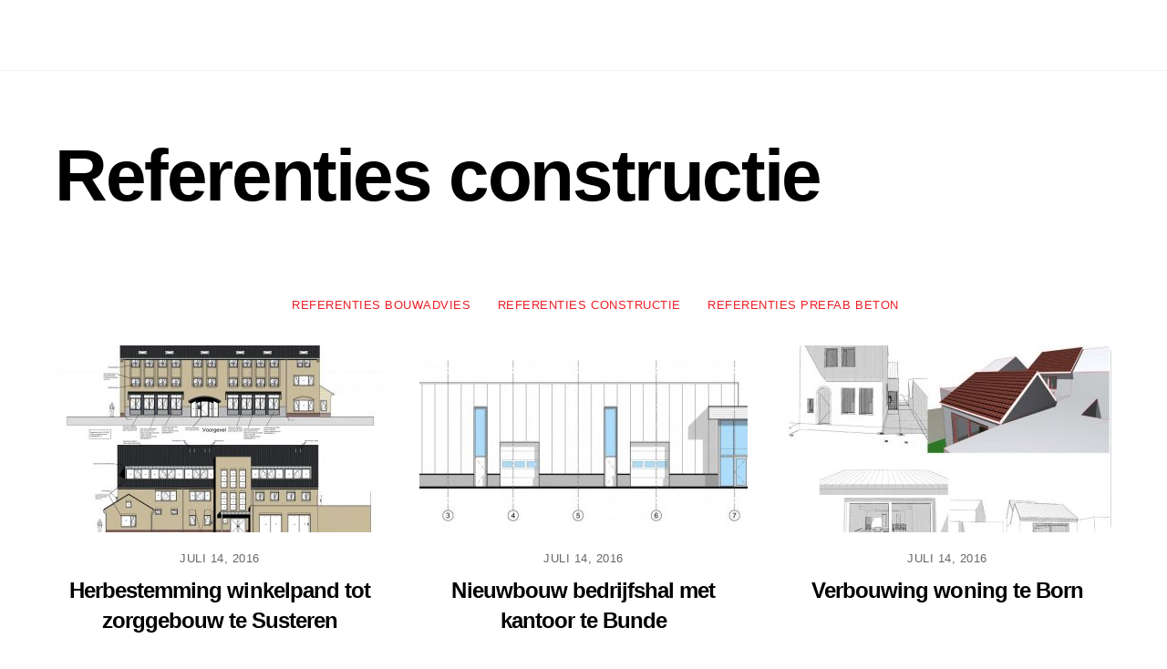

--- FILE ---
content_type: text/html; charset=UTF-8
request_url: https://timmers-ec.nl/portfolio-category/referenties-constructie/
body_size: 11304
content:
<!DOCTYPE html>
<html lang="nl-NL">
<head>
        <meta charset="UTF-8">
        <meta name="viewport" content="width=device-width, initial-scale=1, minimum-scale=1">
        <style id="tb_inline_styles" data-no-optimize="1">.tb_animation_on{overflow-x:hidden}.themify_builder .wow{visibility:hidden;animation-fill-mode:both}[data-tf-animation]{will-change:transform,opacity,visibility}.themify_builder .tf_lax_done{transition-duration:.8s;transition-timing-function:cubic-bezier(.165,.84,.44,1)}[data-sticky-active].tb_sticky_scroll_active{z-index:1}[data-sticky-active].tb_sticky_scroll_active .hide-on-stick{display:none}@media(min-width:1281px){.hide-desktop{width:0!important;height:0!important;padding:0!important;visibility:hidden!important;margin:0!important;display:table-column!important;background:0!important;content-visibility:hidden;overflow:hidden!important}}@media(min-width:769px) and (max-width:1280px){.hide-tablet_landscape{width:0!important;height:0!important;padding:0!important;visibility:hidden!important;margin:0!important;display:table-column!important;background:0!important;content-visibility:hidden;overflow:hidden!important}}@media(min-width:481px) and (max-width:768px){.hide-tablet{width:0!important;height:0!important;padding:0!important;visibility:hidden!important;margin:0!important;display:table-column!important;background:0!important;content-visibility:hidden;overflow:hidden!important}}@media(max-width:480px){.hide-mobile{width:0!important;height:0!important;padding:0!important;visibility:hidden!important;margin:0!important;display:table-column!important;background:0!important;content-visibility:hidden;overflow:hidden!important}}div.row_inner,div.module_subrow{--gutter:3.2%;--narrow:1.6%;--none:0%;}@media(max-width:768px){div.module-gallery-grid{--galn:var(--galt)}}@media(max-width:480px){
                .themify_map.tf_map_loaded{width:100%!important}
                .ui.builder_button,.ui.nav li a{padding:.525em 1.15em}
                .fullheight>.row_inner:not(.tb_col_count_1){min-height:0}
                div.module-gallery-grid{--galn:var(--galm);gap:8px}
            }</style><noscript><style>.themify_builder .wow,.wow .tf_lazy{visibility:visible!important}</style></noscript>            <style id="tf_lazy_style" data-no-optimize="1">
                .tf_svg_lazy{
                    content-visibility:auto;
                    background-size:100% 25%!important;
                    background-repeat:no-repeat!important;
                    background-position:0 0, 0 33.4%,0 66.6%,0 100%!important;
                    transition:filter .3s linear!important;
                    filter:blur(25px)!important;                    transform:translateZ(0)
                }
                .tf_svg_lazy_loaded{
                    filter:blur(0)!important
                }
                [data-lazy]:is(.module,.module_row:not(.tb_first)),.module[data-lazy] .ui,.module_row[data-lazy]:not(.tb_first):is(>.row_inner,.module_column[data-lazy],.module_subrow[data-lazy]){
                    background-image:none!important
                }
            </style>
            <noscript>
                <style>
                    .tf_svg_lazy{
                        display:none!important
                    }
                </style>
            </noscript>
                    <style id="tf_lazy_common" data-no-optimize="1">
                        img{
                max-width:100%;
                height:auto
            }
                                    :where(.tf_in_flx,.tf_flx){display:inline-flex;flex-wrap:wrap;place-items:center}
            .tf_fa,:is(em,i) tf-lottie{display:inline-block;vertical-align:middle}:is(em,i) tf-lottie{width:1.5em;height:1.5em}.tf_fa{width:1em;height:1em;stroke-width:0;stroke:currentColor;overflow:visible;fill:currentColor;pointer-events:none;text-rendering:optimizeSpeed;buffered-rendering:static}#tf_svg symbol{overflow:visible}:where(.tf_lazy){position:relative;visibility:visible;display:block;opacity:.3}.wow .tf_lazy:not(.tf_swiper-slide){visibility:hidden;opacity:1}div.tf_audio_lazy audio{visibility:hidden;height:0;display:inline}.mejs-container{visibility:visible}.tf_iframe_lazy{transition:opacity .3s ease-in-out;min-height:10px}:where(.tf_flx),.tf_swiper-wrapper{display:flex}.tf_swiper-slide{flex-shrink:0;opacity:0;width:100%;height:100%}.tf_swiper-wrapper>br,.tf_lazy.tf_swiper-wrapper .tf_lazy:after,.tf_lazy.tf_swiper-wrapper .tf_lazy:before{display:none}.tf_lazy:after,.tf_lazy:before{content:'';display:inline-block;position:absolute;width:10px!important;height:10px!important;margin:0 3px;top:50%!important;inset-inline:auto 50%!important;border-radius:100%;background-color:currentColor;visibility:visible;animation:tf-hrz-loader infinite .75s cubic-bezier(.2,.68,.18,1.08)}.tf_lazy:after{width:6px!important;height:6px!important;inset-inline:50% auto!important;margin-top:3px;animation-delay:-.4s}@keyframes tf-hrz-loader{0%,100%{transform:scale(1);opacity:1}50%{transform:scale(.1);opacity:.6}}.tf_lazy_lightbox{position:fixed;background:rgba(11,11,11,.8);color:#ccc;top:0;left:0;display:flex;align-items:center;justify-content:center;z-index:999}.tf_lazy_lightbox .tf_lazy:after,.tf_lazy_lightbox .tf_lazy:before{background:#fff}.tf_vd_lazy,tf-lottie{display:flex;flex-wrap:wrap}tf-lottie{aspect-ratio:1.777}.tf_w.tf_vd_lazy video{width:100%;height:auto;position:static;object-fit:cover}
        </style>
        <link type="image/png" href="https://timmers.constructeurlimburg.nl/wp-content/uploads/2016/04/logo-timmers_2.png" rel="apple-touch-icon" /><link type="image/png" href="https://timmers.constructeurlimburg.nl/wp-content/uploads/2016/04/logo-timmers_2.png" rel="icon" /><title>Referenties constructie &#8211; Timmers</title>
<meta name='robots' content='max-image-preview:large' />
<link rel="alternate" type="application/rss+xml" title="Timmers &raquo; feed" href="https://timmers-ec.nl/feed/" />
<link rel="alternate" type="application/rss+xml" title="Timmers &raquo; reactiesfeed" href="https://timmers-ec.nl/comments/feed/" />
<link rel="alternate" type="application/rss+xml" title="Feed Timmers &raquo; Referenties constructie Portfolio Category" href="https://timmers-ec.nl/portfolio-category/referenties-constructie/feed/" />
<style id='global-styles-inline-css'>
:root{--wp--preset--aspect-ratio--square: 1;--wp--preset--aspect-ratio--4-3: 4/3;--wp--preset--aspect-ratio--3-4: 3/4;--wp--preset--aspect-ratio--3-2: 3/2;--wp--preset--aspect-ratio--2-3: 2/3;--wp--preset--aspect-ratio--16-9: 16/9;--wp--preset--aspect-ratio--9-16: 9/16;--wp--preset--color--black: #000000;--wp--preset--color--cyan-bluish-gray: #abb8c3;--wp--preset--color--white: #ffffff;--wp--preset--color--pale-pink: #f78da7;--wp--preset--color--vivid-red: #cf2e2e;--wp--preset--color--luminous-vivid-orange: #ff6900;--wp--preset--color--luminous-vivid-amber: #fcb900;--wp--preset--color--light-green-cyan: #7bdcb5;--wp--preset--color--vivid-green-cyan: #00d084;--wp--preset--color--pale-cyan-blue: #8ed1fc;--wp--preset--color--vivid-cyan-blue: #0693e3;--wp--preset--color--vivid-purple: #9b51e0;--wp--preset--gradient--vivid-cyan-blue-to-vivid-purple: linear-gradient(135deg,rgba(6,147,227,1) 0%,rgb(155,81,224) 100%);--wp--preset--gradient--light-green-cyan-to-vivid-green-cyan: linear-gradient(135deg,rgb(122,220,180) 0%,rgb(0,208,130) 100%);--wp--preset--gradient--luminous-vivid-amber-to-luminous-vivid-orange: linear-gradient(135deg,rgba(252,185,0,1) 0%,rgba(255,105,0,1) 100%);--wp--preset--gradient--luminous-vivid-orange-to-vivid-red: linear-gradient(135deg,rgba(255,105,0,1) 0%,rgb(207,46,46) 100%);--wp--preset--gradient--very-light-gray-to-cyan-bluish-gray: linear-gradient(135deg,rgb(238,238,238) 0%,rgb(169,184,195) 100%);--wp--preset--gradient--cool-to-warm-spectrum: linear-gradient(135deg,rgb(74,234,220) 0%,rgb(151,120,209) 20%,rgb(207,42,186) 40%,rgb(238,44,130) 60%,rgb(251,105,98) 80%,rgb(254,248,76) 100%);--wp--preset--gradient--blush-light-purple: linear-gradient(135deg,rgb(255,206,236) 0%,rgb(152,150,240) 100%);--wp--preset--gradient--blush-bordeaux: linear-gradient(135deg,rgb(254,205,165) 0%,rgb(254,45,45) 50%,rgb(107,0,62) 100%);--wp--preset--gradient--luminous-dusk: linear-gradient(135deg,rgb(255,203,112) 0%,rgb(199,81,192) 50%,rgb(65,88,208) 100%);--wp--preset--gradient--pale-ocean: linear-gradient(135deg,rgb(255,245,203) 0%,rgb(182,227,212) 50%,rgb(51,167,181) 100%);--wp--preset--gradient--electric-grass: linear-gradient(135deg,rgb(202,248,128) 0%,rgb(113,206,126) 100%);--wp--preset--gradient--midnight: linear-gradient(135deg,rgb(2,3,129) 0%,rgb(40,116,252) 100%);--wp--preset--font-size--small: 13px;--wp--preset--font-size--medium: 20px;--wp--preset--font-size--large: 36px;--wp--preset--font-size--x-large: 42px;--wp--preset--spacing--20: 0.44rem;--wp--preset--spacing--30: 0.67rem;--wp--preset--spacing--40: 1rem;--wp--preset--spacing--50: 1.5rem;--wp--preset--spacing--60: 2.25rem;--wp--preset--spacing--70: 3.38rem;--wp--preset--spacing--80: 5.06rem;--wp--preset--shadow--natural: 6px 6px 9px rgba(0, 0, 0, 0.2);--wp--preset--shadow--deep: 12px 12px 50px rgba(0, 0, 0, 0.4);--wp--preset--shadow--sharp: 6px 6px 0px rgba(0, 0, 0, 0.2);--wp--preset--shadow--outlined: 6px 6px 0px -3px rgba(255, 255, 255, 1), 6px 6px rgba(0, 0, 0, 1);--wp--preset--shadow--crisp: 6px 6px 0px rgba(0, 0, 0, 1);}:where(body) { margin: 0; }.wp-site-blocks > .alignleft { float: left; margin-right: 2em; }.wp-site-blocks > .alignright { float: right; margin-left: 2em; }.wp-site-blocks > .aligncenter { justify-content: center; margin-left: auto; margin-right: auto; }:where(.wp-site-blocks) > * { margin-block-start: 24px; margin-block-end: 0; }:where(.wp-site-blocks) > :first-child { margin-block-start: 0; }:where(.wp-site-blocks) > :last-child { margin-block-end: 0; }:root { --wp--style--block-gap: 24px; }:root :where(.is-layout-flow) > :first-child{margin-block-start: 0;}:root :where(.is-layout-flow) > :last-child{margin-block-end: 0;}:root :where(.is-layout-flow) > *{margin-block-start: 24px;margin-block-end: 0;}:root :where(.is-layout-constrained) > :first-child{margin-block-start: 0;}:root :where(.is-layout-constrained) > :last-child{margin-block-end: 0;}:root :where(.is-layout-constrained) > *{margin-block-start: 24px;margin-block-end: 0;}:root :where(.is-layout-flex){gap: 24px;}:root :where(.is-layout-grid){gap: 24px;}.is-layout-flow > .alignleft{float: left;margin-inline-start: 0;margin-inline-end: 2em;}.is-layout-flow > .alignright{float: right;margin-inline-start: 2em;margin-inline-end: 0;}.is-layout-flow > .aligncenter{margin-left: auto !important;margin-right: auto !important;}.is-layout-constrained > .alignleft{float: left;margin-inline-start: 0;margin-inline-end: 2em;}.is-layout-constrained > .alignright{float: right;margin-inline-start: 2em;margin-inline-end: 0;}.is-layout-constrained > .aligncenter{margin-left: auto !important;margin-right: auto !important;}.is-layout-constrained > :where(:not(.alignleft):not(.alignright):not(.alignfull)){margin-left: auto !important;margin-right: auto !important;}body .is-layout-flex{display: flex;}.is-layout-flex{flex-wrap: wrap;align-items: center;}.is-layout-flex > :is(*, div){margin: 0;}body .is-layout-grid{display: grid;}.is-layout-grid > :is(*, div){margin: 0;}body{padding-top: 0px;padding-right: 0px;padding-bottom: 0px;padding-left: 0px;}a:where(:not(.wp-element-button)){text-decoration: underline;}:root :where(.wp-element-button, .wp-block-button__link){background-color: #32373c;border-width: 0;color: #fff;font-family: inherit;font-size: inherit;line-height: inherit;padding: calc(0.667em + 2px) calc(1.333em + 2px);text-decoration: none;}.has-black-color{color: var(--wp--preset--color--black) !important;}.has-cyan-bluish-gray-color{color: var(--wp--preset--color--cyan-bluish-gray) !important;}.has-white-color{color: var(--wp--preset--color--white) !important;}.has-pale-pink-color{color: var(--wp--preset--color--pale-pink) !important;}.has-vivid-red-color{color: var(--wp--preset--color--vivid-red) !important;}.has-luminous-vivid-orange-color{color: var(--wp--preset--color--luminous-vivid-orange) !important;}.has-luminous-vivid-amber-color{color: var(--wp--preset--color--luminous-vivid-amber) !important;}.has-light-green-cyan-color{color: var(--wp--preset--color--light-green-cyan) !important;}.has-vivid-green-cyan-color{color: var(--wp--preset--color--vivid-green-cyan) !important;}.has-pale-cyan-blue-color{color: var(--wp--preset--color--pale-cyan-blue) !important;}.has-vivid-cyan-blue-color{color: var(--wp--preset--color--vivid-cyan-blue) !important;}.has-vivid-purple-color{color: var(--wp--preset--color--vivid-purple) !important;}.has-black-background-color{background-color: var(--wp--preset--color--black) !important;}.has-cyan-bluish-gray-background-color{background-color: var(--wp--preset--color--cyan-bluish-gray) !important;}.has-white-background-color{background-color: var(--wp--preset--color--white) !important;}.has-pale-pink-background-color{background-color: var(--wp--preset--color--pale-pink) !important;}.has-vivid-red-background-color{background-color: var(--wp--preset--color--vivid-red) !important;}.has-luminous-vivid-orange-background-color{background-color: var(--wp--preset--color--luminous-vivid-orange) !important;}.has-luminous-vivid-amber-background-color{background-color: var(--wp--preset--color--luminous-vivid-amber) !important;}.has-light-green-cyan-background-color{background-color: var(--wp--preset--color--light-green-cyan) !important;}.has-vivid-green-cyan-background-color{background-color: var(--wp--preset--color--vivid-green-cyan) !important;}.has-pale-cyan-blue-background-color{background-color: var(--wp--preset--color--pale-cyan-blue) !important;}.has-vivid-cyan-blue-background-color{background-color: var(--wp--preset--color--vivid-cyan-blue) !important;}.has-vivid-purple-background-color{background-color: var(--wp--preset--color--vivid-purple) !important;}.has-black-border-color{border-color: var(--wp--preset--color--black) !important;}.has-cyan-bluish-gray-border-color{border-color: var(--wp--preset--color--cyan-bluish-gray) !important;}.has-white-border-color{border-color: var(--wp--preset--color--white) !important;}.has-pale-pink-border-color{border-color: var(--wp--preset--color--pale-pink) !important;}.has-vivid-red-border-color{border-color: var(--wp--preset--color--vivid-red) !important;}.has-luminous-vivid-orange-border-color{border-color: var(--wp--preset--color--luminous-vivid-orange) !important;}.has-luminous-vivid-amber-border-color{border-color: var(--wp--preset--color--luminous-vivid-amber) !important;}.has-light-green-cyan-border-color{border-color: var(--wp--preset--color--light-green-cyan) !important;}.has-vivid-green-cyan-border-color{border-color: var(--wp--preset--color--vivid-green-cyan) !important;}.has-pale-cyan-blue-border-color{border-color: var(--wp--preset--color--pale-cyan-blue) !important;}.has-vivid-cyan-blue-border-color{border-color: var(--wp--preset--color--vivid-cyan-blue) !important;}.has-vivid-purple-border-color{border-color: var(--wp--preset--color--vivid-purple) !important;}.has-vivid-cyan-blue-to-vivid-purple-gradient-background{background: var(--wp--preset--gradient--vivid-cyan-blue-to-vivid-purple) !important;}.has-light-green-cyan-to-vivid-green-cyan-gradient-background{background: var(--wp--preset--gradient--light-green-cyan-to-vivid-green-cyan) !important;}.has-luminous-vivid-amber-to-luminous-vivid-orange-gradient-background{background: var(--wp--preset--gradient--luminous-vivid-amber-to-luminous-vivid-orange) !important;}.has-luminous-vivid-orange-to-vivid-red-gradient-background{background: var(--wp--preset--gradient--luminous-vivid-orange-to-vivid-red) !important;}.has-very-light-gray-to-cyan-bluish-gray-gradient-background{background: var(--wp--preset--gradient--very-light-gray-to-cyan-bluish-gray) !important;}.has-cool-to-warm-spectrum-gradient-background{background: var(--wp--preset--gradient--cool-to-warm-spectrum) !important;}.has-blush-light-purple-gradient-background{background: var(--wp--preset--gradient--blush-light-purple) !important;}.has-blush-bordeaux-gradient-background{background: var(--wp--preset--gradient--blush-bordeaux) !important;}.has-luminous-dusk-gradient-background{background: var(--wp--preset--gradient--luminous-dusk) !important;}.has-pale-ocean-gradient-background{background: var(--wp--preset--gradient--pale-ocean) !important;}.has-electric-grass-gradient-background{background: var(--wp--preset--gradient--electric-grass) !important;}.has-midnight-gradient-background{background: var(--wp--preset--gradient--midnight) !important;}.has-small-font-size{font-size: var(--wp--preset--font-size--small) !important;}.has-medium-font-size{font-size: var(--wp--preset--font-size--medium) !important;}.has-large-font-size{font-size: var(--wp--preset--font-size--large) !important;}.has-x-large-font-size{font-size: var(--wp--preset--font-size--x-large) !important;}
:root :where(.wp-block-pullquote){font-size: 1.5em;line-height: 1.6;}
</style>
<link rel="preload" href="https://timmers-ec.nl/wp-content/plugins/contact-form-7/includes/css/styles.css?ver=5.9.8" as="style"><link rel='stylesheet' id='contact-form-7-css' href='https://timmers-ec.nl/wp-content/plugins/contact-form-7/includes/css/styles.css?ver=5.9.8' media='all' />
<script src="https://timmers-ec.nl/wp-includes/js/swfobject.js?ver=2.2-20120417" id="swfobject-js"></script>
<script src="https://timmers-ec.nl/wp-includes/js/jquery/jquery.min.js?ver=3.7.1" id="jquery-core-js"></script>
<link rel="https://api.w.org/" href="https://timmers-ec.nl/wp-json/" /><link rel="EditURI" type="application/rsd+xml" title="RSD" href="https://timmers-ec.nl/xmlrpc.php?rsd" />
<meta name="generator" content="WordPress 6.6.2" />

	<style>
	@keyframes themifyAnimatedBG{
		0%{background-color:#33baab}100%{background-color:#e33b9e}50%{background-color:#4961d7}33.3%{background-color:#2ea85c}25%{background-color:#2bb8ed}20%{background-color:#dd5135}
	}
	.module_row.animated-bg{
		animation:themifyAnimatedBG 30000ms infinite alternate
	}
	</style>
	<link rel="icon" href="https://timmers-ec.nl/wp-content/uploads/2016/04/cropped-logo-timmers_2-32x32.png" sizes="32x32" />
<link rel="icon" href="https://timmers-ec.nl/wp-content/uploads/2016/04/cropped-logo-timmers_2-192x192.png" sizes="192x192" />
<link rel="apple-touch-icon" href="https://timmers-ec.nl/wp-content/uploads/2016/04/cropped-logo-timmers_2-180x180.png" />
<meta name="msapplication-TileImage" content="https://timmers-ec.nl/wp-content/uploads/2016/04/cropped-logo-timmers_2-270x270.png" />
<link rel="prefetch" href="https://timmers-ec.nl/wp-content/themes/themify-ultra/js/themify-script.js?ver=7.7.9" as="script" fetchpriority="low"><link rel="prefetch" href="https://timmers-ec.nl/wp-content/themes/themify-ultra/themify/js/modules/themify-sidemenu.js?ver=7.8.7" as="script" fetchpriority="low"><link rel="prefetch" href="https://timmers-ec.nl/wp-content/themes/themify-ultra/themify/js/modules/isotop.js?ver=7.8.7" as="script" fetchpriority="low"><link rel="preload" href="https://timmers-ec.nl/wp-content/uploads/2016/07/herbestemming-winkelpand-te-Susteren-1024x688-360x205.jpg" as="image" imagesrcset="https://timmers-ec.nl/wp-content/uploads/2016/07/herbestemming-winkelpand-te-Susteren-1024x688-360x205.jpg 360w, https://timmers-ec.nl/wp-content/uploads/2016/07/herbestemming-winkelpand-te-Susteren-1024x688-1160x665.jpg 1160w, https://timmers-ec.nl/wp-content/uploads/2016/07/herbestemming-winkelpand-te-Susteren-1024x688-1024x585.jpg 1024w" imagesizes="(max-width: 360px) 100vw, 360px" fetchpriority="high"><style id="tf_gf_fonts_style">@font-face{font-family:'Public Sans';font-style:italic;font-display:swap;src:url(https://fonts.gstatic.com/s/publicsans/v21/ijwTs572Xtc6ZYQws9YVwnNDTJPax9k0.woff2) format('woff2');unicode-range:U+0102-0103,U+0110-0111,U+0128-0129,U+0168-0169,U+01A0-01A1,U+01AF-01B0,U+0300-0301,U+0303-0304,U+0308-0309,U+0323,U+0329,U+1EA0-1EF9,U+20AB;}@font-face{font-family:'Public Sans';font-style:italic;font-display:swap;src:url(https://fonts.gstatic.com/s/publicsans/v21/ijwTs572Xtc6ZYQws9YVwnNDTJLax9k0.woff2) format('woff2');unicode-range:U+0100-02BA,U+02BD-02C5,U+02C7-02CC,U+02CE-02D7,U+02DD-02FF,U+0304,U+0308,U+0329,U+1D00-1DBF,U+1E00-1E9F,U+1EF2-1EFF,U+2020,U+20A0-20AB,U+20AD-20C0,U+2113,U+2C60-2C7F,U+A720-A7FF;}@font-face{font-family:'Public Sans';font-style:italic;font-display:swap;src:url(https://fonts.gstatic.com/s/publicsans/v21/ijwTs572Xtc6ZYQws9YVwnNDTJzaxw.woff2) format('woff2');unicode-range:U+0000-00FF,U+0131,U+0152-0153,U+02BB-02BC,U+02C6,U+02DA,U+02DC,U+0304,U+0308,U+0329,U+2000-206F,U+20AC,U+2122,U+2191,U+2193,U+2212,U+2215,U+FEFF,U+FFFD;}@font-face{font-family:'Public Sans';font-style:italic;font-weight:600;font-display:swap;src:url(https://fonts.gstatic.com/s/publicsans/v21/ijwTs572Xtc6ZYQws9YVwnNDTJPax9k0.woff2) format('woff2');unicode-range:U+0102-0103,U+0110-0111,U+0128-0129,U+0168-0169,U+01A0-01A1,U+01AF-01B0,U+0300-0301,U+0303-0304,U+0308-0309,U+0323,U+0329,U+1EA0-1EF9,U+20AB;}@font-face{font-family:'Public Sans';font-style:italic;font-weight:600;font-display:swap;src:url(https://fonts.gstatic.com/s/publicsans/v21/ijwTs572Xtc6ZYQws9YVwnNDTJLax9k0.woff2) format('woff2');unicode-range:U+0100-02BA,U+02BD-02C5,U+02C7-02CC,U+02CE-02D7,U+02DD-02FF,U+0304,U+0308,U+0329,U+1D00-1DBF,U+1E00-1E9F,U+1EF2-1EFF,U+2020,U+20A0-20AB,U+20AD-20C0,U+2113,U+2C60-2C7F,U+A720-A7FF;}@font-face{font-family:'Public Sans';font-style:italic;font-weight:600;font-display:swap;src:url(https://fonts.gstatic.com/s/publicsans/v21/ijwTs572Xtc6ZYQws9YVwnNDTJzaxw.woff2) format('woff2');unicode-range:U+0000-00FF,U+0131,U+0152-0153,U+02BB-02BC,U+02C6,U+02DA,U+02DC,U+0304,U+0308,U+0329,U+2000-206F,U+20AC,U+2122,U+2191,U+2193,U+2212,U+2215,U+FEFF,U+FFFD;}@font-face{font-family:'Public Sans';font-style:italic;font-weight:700;font-display:swap;src:url(https://fonts.gstatic.com/s/publicsans/v21/ijwTs572Xtc6ZYQws9YVwnNDTJPax9k0.woff2) format('woff2');unicode-range:U+0102-0103,U+0110-0111,U+0128-0129,U+0168-0169,U+01A0-01A1,U+01AF-01B0,U+0300-0301,U+0303-0304,U+0308-0309,U+0323,U+0329,U+1EA0-1EF9,U+20AB;}@font-face{font-family:'Public Sans';font-style:italic;font-weight:700;font-display:swap;src:url(https://fonts.gstatic.com/s/publicsans/v21/ijwTs572Xtc6ZYQws9YVwnNDTJLax9k0.woff2) format('woff2');unicode-range:U+0100-02BA,U+02BD-02C5,U+02C7-02CC,U+02CE-02D7,U+02DD-02FF,U+0304,U+0308,U+0329,U+1D00-1DBF,U+1E00-1E9F,U+1EF2-1EFF,U+2020,U+20A0-20AB,U+20AD-20C0,U+2113,U+2C60-2C7F,U+A720-A7FF;}@font-face{font-family:'Public Sans';font-style:italic;font-weight:700;font-display:swap;src:url(https://fonts.gstatic.com/s/publicsans/v21/ijwTs572Xtc6ZYQws9YVwnNDTJzaxw.woff2) format('woff2');unicode-range:U+0000-00FF,U+0131,U+0152-0153,U+02BB-02BC,U+02C6,U+02DA,U+02DC,U+0304,U+0308,U+0329,U+2000-206F,U+20AC,U+2122,U+2191,U+2193,U+2212,U+2215,U+FEFF,U+FFFD;}@font-face{font-family:'Public Sans';font-display:swap;src:url(https://fonts.gstatic.com/s/publicsans/v21/ijwRs572Xtc6ZYQws9YVwnNJfJ7Cww.woff2) format('woff2');unicode-range:U+0102-0103,U+0110-0111,U+0128-0129,U+0168-0169,U+01A0-01A1,U+01AF-01B0,U+0300-0301,U+0303-0304,U+0308-0309,U+0323,U+0329,U+1EA0-1EF9,U+20AB;}@font-face{font-family:'Public Sans';font-display:swap;src:url(https://fonts.gstatic.com/s/publicsans/v21/ijwRs572Xtc6ZYQws9YVwnNIfJ7Cww.woff2) format('woff2');unicode-range:U+0100-02BA,U+02BD-02C5,U+02C7-02CC,U+02CE-02D7,U+02DD-02FF,U+0304,U+0308,U+0329,U+1D00-1DBF,U+1E00-1E9F,U+1EF2-1EFF,U+2020,U+20A0-20AB,U+20AD-20C0,U+2113,U+2C60-2C7F,U+A720-A7FF;}@font-face{font-family:'Public Sans';font-display:swap;src:url(https://fonts.gstatic.com/s/publicsans/v21/ijwRs572Xtc6ZYQws9YVwnNGfJ4.woff2) format('woff2');unicode-range:U+0000-00FF,U+0131,U+0152-0153,U+02BB-02BC,U+02C6,U+02DA,U+02DC,U+0304,U+0308,U+0329,U+2000-206F,U+20AC,U+2122,U+2191,U+2193,U+2212,U+2215,U+FEFF,U+FFFD;}@font-face{font-family:'Public Sans';font-weight:600;font-display:swap;src:url(https://fonts.gstatic.com/s/publicsans/v21/ijwRs572Xtc6ZYQws9YVwnNJfJ7Cww.woff2) format('woff2');unicode-range:U+0102-0103,U+0110-0111,U+0128-0129,U+0168-0169,U+01A0-01A1,U+01AF-01B0,U+0300-0301,U+0303-0304,U+0308-0309,U+0323,U+0329,U+1EA0-1EF9,U+20AB;}@font-face{font-family:'Public Sans';font-weight:600;font-display:swap;src:url(https://fonts.gstatic.com/s/publicsans/v21/ijwRs572Xtc6ZYQws9YVwnNIfJ7Cww.woff2) format('woff2');unicode-range:U+0100-02BA,U+02BD-02C5,U+02C7-02CC,U+02CE-02D7,U+02DD-02FF,U+0304,U+0308,U+0329,U+1D00-1DBF,U+1E00-1E9F,U+1EF2-1EFF,U+2020,U+20A0-20AB,U+20AD-20C0,U+2113,U+2C60-2C7F,U+A720-A7FF;}@font-face{font-family:'Public Sans';font-weight:600;font-display:swap;src:url(https://fonts.gstatic.com/s/publicsans/v21/ijwRs572Xtc6ZYQws9YVwnNGfJ4.woff2) format('woff2');unicode-range:U+0000-00FF,U+0131,U+0152-0153,U+02BB-02BC,U+02C6,U+02DA,U+02DC,U+0304,U+0308,U+0329,U+2000-206F,U+20AC,U+2122,U+2191,U+2193,U+2212,U+2215,U+FEFF,U+FFFD;}@font-face{font-family:'Public Sans';font-weight:700;font-display:swap;src:url(https://fonts.gstatic.com/s/publicsans/v21/ijwRs572Xtc6ZYQws9YVwnNJfJ7Cww.woff2) format('woff2');unicode-range:U+0102-0103,U+0110-0111,U+0128-0129,U+0168-0169,U+01A0-01A1,U+01AF-01B0,U+0300-0301,U+0303-0304,U+0308-0309,U+0323,U+0329,U+1EA0-1EF9,U+20AB;}@font-face{font-family:'Public Sans';font-weight:700;font-display:swap;src:url(https://fonts.gstatic.com/s/publicsans/v21/ijwRs572Xtc6ZYQws9YVwnNIfJ7Cww.woff2) format('woff2');unicode-range:U+0100-02BA,U+02BD-02C5,U+02C7-02CC,U+02CE-02D7,U+02DD-02FF,U+0304,U+0308,U+0329,U+1D00-1DBF,U+1E00-1E9F,U+1EF2-1EFF,U+2020,U+20A0-20AB,U+20AD-20C0,U+2113,U+2C60-2C7F,U+A720-A7FF;}@font-face{font-family:'Public Sans';font-weight:700;font-display:swap;src:url(https://fonts.gstatic.com/s/publicsans/v21/ijwRs572Xtc6ZYQws9YVwnNGfJ4.woff2) format('woff2');unicode-range:U+0000-00FF,U+0131,U+0152-0153,U+02BB-02BC,U+02C6,U+02DA,U+02DC,U+0304,U+0308,U+0329,U+2000-206F,U+20AC,U+2122,U+2191,U+2193,U+2212,U+2215,U+FEFF,U+FFFD;}</style><link rel="preload" fetchpriority="high" href="https://timmers-ec.nl/wp-content/uploads/themify-concate/2383751280/themify-2287114014.css" as="style"><link fetchpriority="high" id="themify_concate-css" rel="stylesheet" href="https://timmers-ec.nl/wp-content/uploads/themify-concate/2383751280/themify-2287114014.css"></head>
<body class="archive tax-portfolio-category term-referenties-constructie term-19 skin-default sidebar-none default_width no-home tb_animation_on ready-view header-horizontal fixed-header-enabled footer-left-col logo-off tagline-off header-widgets-off sidemenu-active">
<a class="screen-reader-text skip-to-content" href="#content">Skip to content</a><svg id="tf_svg" style="display:none"><defs><symbol id="tf-ti-search" viewBox="0 0 32 32"><path d="m31.25 29.875-1.313 1.313-9.75-9.75a12.019 12.019 0 0 1-7.938 3c-6.75 0-12.25-5.5-12.25-12.25 0-3.25 1.25-6.375 3.563-8.688C5.875 1.25 8.937-.063 12.25-.063c6.75 0 12.25 5.5 12.25 12.25 0 3-1.125 5.813-3 7.938zm-19-7.312c5.688 0 10.313-4.688 10.313-10.375S17.938 1.813 12.25 1.813c-2.813 0-5.375 1.125-7.313 3.063-2 1.938-3.063 4.563-3.063 7.313 0 5.688 4.625 10.375 10.375 10.375z"/></symbol><symbol id="tf-fab-twitter" viewBox="0 0 32 32"><path d="M28.69 9.5q.06.25.06.81 0 3.32-1.25 6.6t-3.53 6-5.9 4.4-8 1.7Q4.56 29 0 26.05q.69.07 1.56.07 4.57 0 8.2-2.82-2.2 0-3.85-1.28T3.63 18.8q.62.07 1.19.07.87 0 1.75-.2-1.5-.3-2.7-1.24T2 15.16t-.69-2.9v-.13q1.38.8 2.94.87-2.94-2-2.94-5.5 0-1.75.94-3.31Q4.7 7.25 8.22 9.06t7.53 2q-.12-.75-.12-1.5 0-2.69 1.9-4.62T22.13 3Q25 3 26.94 5.06q2.25-.43 4.19-1.56-.75 2.31-2.88 3.63 1.88-.25 3.75-1.07-1.37 2-3.31 3.44z"/></symbol><symbol id="tf-fab-facebook" viewBox="0 0 17 32"><path d="M13.5 5.31q-1.13 0-1.78.38t-.85.94-.18 1.43V12H16l-.75 5.69h-4.56V32H4.8V17.7H0V12h4.8V7.5q0-3.56 2-5.53T12.13 0q2.68 0 4.37.25v5.06h-3z"/></symbol><symbol id="tf-fab-linkedin" viewBox="0 0 32 32"><path d="M26 2q.81 0 1.4.6T28 4v24q0 .81-.6 1.4T26 30H2q-.81 0-1.4-.6T0 28V4q0-.81.6-1.4T2 2h24zM8.44 26h.06V12.62H4.31V26h4.13zM6.38 10.81q1 0 1.71-.72t.72-1.68-.72-1.7T6.37 6t-1.68.72-.7 1.69.7 1.68 1.68.72zM24 26v-7.31q0-1.5-.19-2.57t-.69-1.96-1.53-1.38-2.53-.47q-1.44 0-2.47.63t-1.47 1.5h-.06v-1.82h-4V26h4.19v-6.63q0-1.56.5-2.5t1.94-.93q.75 0 1.25.3t.65.95.22 1.09.07 1.22V26H24z"/></symbol><symbol id="tf-fas-search" viewBox="0 0 32 32"><path d="M31.6 27.7q.4.4.4 1t-.4 1.1l-1.8 1.8q-.4.4-1 .4t-1.1-.4l-6.3-6.3q-.4-.4-.4-1v-1Q17.5 26 13 26q-5.4 0-9.2-3.8T0 13t3.8-9.2T13 0t9.2 3.8T26 13q0 4.5-2.8 8h1q.7 0 1.1.4zM13 21q3.3 0 5.7-2.3T21 13t-2.3-5.7T13 5 7.3 7.3 5 13t2.3 5.7T13 21z"/></symbol></defs></svg><script> </script><div class="tf_search_form tf_search_overlay">
    <form role="search" method="get" id="searchform" class="tf_rel  tf_hide" action="https://timmers-ec.nl/">
            <div class="tf_icon_wrap icon-search"><svg  aria-label="Search" class="tf_fa tf-ti-search" role="img"><use href="#tf-ti-search"></use></svg></div>
            <input type="text" name="s" id="s" title="Search" placeholder="Search" value="" />

            
        
    </form>
</div>
<div id="pagewrap" class="tf_box hfeed site">
					<div id="headerwrap"  class=' tf_box'>

			
			                                                    <div class="header-icons tf_hide">
                                <a id="menu-icon" class="tf_inline_b tf_text_dec" href="#mobile-menu" aria-label="Menu"><span class="menu-icon-inner tf_inline_b tf_vmiddle tf_overflow"></span><span class="screen-reader-text">Menu</span></a>
				                            </div>
                        
			<header id="header" class="tf_box pagewidth tf_clearfix" itemscope="itemscope" itemtype="https://schema.org/WPHeader">

	            
	            <div class="header-bar tf_box">
				    				</div>
				<!-- /.header-bar -->

									<div id="mobile-menu" class="sidemenu sidemenu-off tf_scrollbar">
												
						<div class="navbar-wrapper tf_clearfix">
                            																						<div class="social-widget tf_inline_b tf_vmiddle">
									<div id="themify-social-links-1005" class="widget themify-social-links"><ul class="social-links horizontal">
                        <li class="social-link-item twitter font-icon icon-medium">
                            <a href="https://twitter.com/Timmers_EC" aria-label="twitter" ><em><svg  aria-label="Twitter" class="tf_fa tf-fab-twitter" role="img"><use href="#tf-fab-twitter"></use></svg></em>  </a>
                        </li>
                        <!-- /themify-link-item -->
                        <li class="social-link-item facebook font-icon icon-medium">
                            <a href="https://www.facebook.com/Timmers-Engineering-Consultancy-942881535750991/" aria-label="facebook" ><em><svg  aria-label="Facebook" class="tf_fa tf-fab-facebook" role="img"><use href="#tf-fab-facebook"></use></svg></em>  </a>
                        </li>
                        <!-- /themify-link-item -->
                        <li class="social-link-item linkedin font-icon icon-medium">
                            <a href="https://www.linkedin.com/company/timmers-engineering-&#038;-consultancybv?trk=top_nav_home" aria-label="linkedin" ><em><svg  aria-label="LinkedIn" class="tf_fa tf-fab-linkedin" role="img"><use href="#tf-fab-linkedin"></use></svg></em>  </a>
                        </li>
                        <!-- /themify-link-item --></ul></div>								    								</div>
								<!-- /.social-widget -->
							
							<a data-lazy="1" class="search-button tf_search_icon tf_vmiddle tf_inline_b" href="#"><svg  aria-label="Search" class="tf_fa tf-fas-search" role="img"><use href="#tf-fas-search"></use></svg><span class="screen-reader-text">Search</span></a>
							
							<nav id="main-nav-wrap" itemscope="itemscope" itemtype="https://schema.org/SiteNavigationElement">
								<ul id="main-nav" class="main-nav tf_clearfix tf_box"><li  id="menu-item-4684" class="menu-item-page-4662 menu-item menu-item-type-post_type menu-item-object-page menu-item-home menu-item-4684"><a  href="https://timmers-ec.nl/">home</a> </li>
<li  id="menu-item-4747" class="menu-item-page-4721 menu-item menu-item-type-post_type menu-item-object-page menu-item-4747"><a  href="https://timmers-ec.nl/bouwadviseurs/">bouwadviseurs</a> </li>
<li  id="menu-item-4746" class="menu-item-page-4725 menu-item menu-item-type-post_type menu-item-object-page menu-item-4746"><a  href="https://timmers-ec.nl/bim/">BIM</a> </li>
<li  id="menu-item-4705" class="menu-item-page-4687 menu-item menu-item-type-post_type menu-item-object-page menu-item-4705"><a  href="https://timmers-ec.nl/prefab-beton/">prefab beton</a> </li>
<li  id="menu-item-4768" class="menu-item-page-4748 menu-item menu-item-type-post_type menu-item-object-page menu-item-4768"><a  href="https://timmers-ec.nl/constructeurs/">constructeurs</a> </li>
<li  id="menu-item-4889" class="menu-item-page-4877 menu-item menu-item-type-post_type menu-item-object-page menu-item-4889"><a  href="https://timmers-ec.nl/vacature-bouw-tekenaar-en-constructeur/">vacatures</a> </li>
<li  id="menu-item-4767" class="menu-item-page-4758 menu-item menu-item-type-post_type menu-item-object-page menu-item-4767"><a  href="https://timmers-ec.nl/contact/">contact</a> </li>
</ul>							</nav>
							<!-- /#main-nav-wrap -->
                                                    </div>

						
							<a id="menu-icon-close" aria-label="Close menu" class="tf_close tf_hide" href="#"><span class="screen-reader-text">Close Menu</span></a>

																	</div><!-- #mobile-menu -->
                     					<!-- /#mobile-menu -->
				
				
				
			</header>
			<!-- /#header -->
				        
		</div>
		<!-- /#headerwrap -->
	
	<div id="body" class="tf_box tf_clear tf_mw tf_clearfix">
		
	<!-- layout-container -->
<div id="layout" class="pagewidth tf_box tf_clearfix">
        <!-- content -->
    <main id="content" class="tf_box tf_clearfix">
	 <h1 itemprop="name" class="page-title">Referenties constructie </h1>    <ul class="post-filter tf_textc tf_opacity">
        	<li class="cat-item cat-item-20"><a href="https://timmers-ec.nl/portfolio-category/referenties-bouwadvies/">Referenties bouwadvies</a>
</li>
	<li class="cat-item cat-item-19 current-cat"><a aria-current="page" href="https://timmers-ec.nl/portfolio-category/referenties-constructie/">Referenties constructie</a>
</li>
	<li class="cat-item cat-item-14"><a href="https://timmers-ec.nl/portfolio-category/referenties-prefab-beton/">Referenties prefab beton</a>
</li>
            </ul>
            <div  id="loops-wrapper" class="loops-wrapper masonry portfolio infinite classic tf_rel grid3 tf_clear tf_clearfix" data-lazy="1">
                    <article id="portfolio-4813" class="post tf_clearfix portfolio-post cat-19 post-4813 portfolio type-portfolio status-publish has-post-thumbnail hentry portfolio-category-referenties-constructie has-post-title has-post-date has-post-category has-post-tag has-post-comment has-post-author ">
	
	
	                <figure class="post-image tf_clearfix is_video">
                                                        <img data-tf-not-load="1" fetchpriority="high" loading="auto" decoding="auto" decoding="async" src="https://timmers-ec.nl/wp-content/uploads/2016/07/herbestemming-winkelpand-te-Susteren-1024x688-360x205.jpg" width="360" height="205" class="wp-post-image wp-image-4814" title="herbestemming winkelpand te Susteren" alt="herbestemming winkelpand te Susteren" srcset="https://timmers-ec.nl/wp-content/uploads/2016/07/herbestemming-winkelpand-te-Susteren-1024x688-360x205.jpg 360w, https://timmers-ec.nl/wp-content/uploads/2016/07/herbestemming-winkelpand-te-Susteren-1024x688-1160x665.jpg 1160w, https://timmers-ec.nl/wp-content/uploads/2016/07/herbestemming-winkelpand-te-Susteren-1024x688-1024x585.jpg 1024w" sizes="(max-width: 360px) 100vw, 360px" />                                                            </figure>
                    
	<div class="post-content">

		
			<div class="post-content-inner">

														<div class="post-date-wrap post-date-inline">
		<time class="post-date entry-date updated" datetime="2016-07-14">
					<span class="year">juli 14, 2016</span>
				</time>
	</div><!-- .post-date-wrap -->
							
						
						<h2 class="post-title entry-title"><a href="https://timmers-ec.nl/project/herbestemming-winkelpand-tot-zorggebouw-te-susteren/">Herbestemming winkelpand tot zorggebouw te Susteren</a></h2>
		
		        <div class="entry-content">

        
        </div><!-- /.entry-content -->
        
		
			</div>
			<!-- /.post-content-inner -->
		
	</div>
	<!-- /.post-content -->
	</article>
<!-- /.post -->
                        <article id="portfolio-4810" class="post tf_clearfix portfolio-post cat-19 post-4810 portfolio type-portfolio status-publish has-post-thumbnail hentry portfolio-category-referenties-constructie has-post-title has-post-date has-post-category has-post-tag has-post-comment has-post-author ">
	
	
	                <figure class="post-image tf_clearfix is_video">
                                                        <img data-tf-not-load="1" decoding="async" src="https://timmers-ec.nl/wp-content/uploads/2016/07/Bedrijfshal-te-Bunde-1024x313-360x205.jpg" width="360" height="205" class="wp-post-image wp-image-4811" title="Bedrijfshal te Bunde" alt="Bedrijfshal te Bunde" srcset="https://timmers-ec.nl/wp-content/uploads/2016/07/Bedrijfshal-te-Bunde-1024x313-360x205.jpg 360w, https://timmers-ec.nl/wp-content/uploads/2016/07/Bedrijfshal-te-Bunde-1024x313-1160x665.jpg 1160w, https://timmers-ec.nl/wp-content/uploads/2016/07/Bedrijfshal-te-Bunde-1024x313-1024x585.jpg 1024w" sizes="(max-width: 360px) 100vw, 360px" />                                                            </figure>
                    
	<div class="post-content">

		
			<div class="post-content-inner">

														<div class="post-date-wrap post-date-inline">
		<time class="post-date entry-date updated" datetime="2016-07-14">
					<span class="year">juli 14, 2016</span>
				</time>
	</div><!-- .post-date-wrap -->
							
						
						<h2 class="post-title entry-title"><a href="https://timmers-ec.nl/project/nieuwbouw-bedrijfshal-met-kantoor-te-bunde/">Nieuwbouw bedrijfshal met kantoor te Bunde</a></h2>
		
		        <div class="entry-content">

        
        </div><!-- /.entry-content -->
        
		
			</div>
			<!-- /.post-content-inner -->
		
	</div>
	<!-- /.post-content -->
	</article>
<!-- /.post -->
                        <article id="portfolio-4807" class="post tf_clearfix portfolio-post cat-19 post-4807 portfolio type-portfolio status-publish has-post-thumbnail hentry portfolio-category-referenties-constructie has-post-title has-post-date has-post-category has-post-tag has-post-comment has-post-author ">
	
	
	                <figure class="post-image tf_clearfix is_video">
                                                        <img loading="lazy" decoding="async" src="https://timmers-ec.nl/wp-content/uploads/2016/07/verbouwing-woning-Born-1024x834-360x205.jpg" width="360" height="205" class="wp-post-image wp-image-4809" title="verbouwing woning Born" alt="verbouwing woning Born" srcset="https://timmers-ec.nl/wp-content/uploads/2016/07/verbouwing-woning-Born-1024x834-360x205.jpg 360w, https://timmers-ec.nl/wp-content/uploads/2016/07/verbouwing-woning-Born-1024x834-1160x665.jpg 1160w, https://timmers-ec.nl/wp-content/uploads/2016/07/verbouwing-woning-Born-1024x834-1024x585.jpg 1024w" sizes="(max-width: 360px) 100vw, 360px" />                                                            </figure>
                    
	<div class="post-content">

		
			<div class="post-content-inner">

														<div class="post-date-wrap post-date-inline">
		<time class="post-date entry-date updated" datetime="2016-07-14">
					<span class="year">juli 14, 2016</span>
				</time>
	</div><!-- .post-date-wrap -->
							
						
						<h2 class="post-title entry-title"><a href="https://timmers-ec.nl/project/verbouwing-woning-te-born/">Verbouwing woning te Born</a></h2>
		
		        <div class="entry-content">

        
        </div><!-- /.entry-content -->
        
		
			</div>
			<!-- /.post-content-inner -->
		
	</div>
	<!-- /.post-content -->
	</article>
<!-- /.post -->
                    </div>
                </main>
    <!-- /content -->
    </div>
<!-- /layout-container -->
    </div><!-- /body -->
<div id="footerwrap" class="tf_box tf_clear ">
				<footer id="footer" class="tf_box pagewidth tf_scrollbar tf_rel tf_clearfix" itemscope="itemscope" itemtype="https://schema.org/WPFooter">
			<div class="back-top tf_textc tf_clearfix back-top-float back-top-hide"><div class="arrow-up"><a aria-label="Back to top" href="#header"><span class="screen-reader-text">Back To Top</span></a></div></div>
			<div class="main-col first tf_clearfix">
				<div class="footer-left-wrap first">
					
											<div class="social-widget tf_inline_b tf_vmiddle">
							<div id="themify-social-links-1006" class="widget themify-social-links"><ul class="social-links horizontal">
                        <li class="social-link-item twitter font-icon icon-medium">
                            <a href="https://twitter.com/Timmers_EC" aria-label="twitter" ><em><svg  aria-label="Twitter" class="tf_fa tf-fab-twitter" role="img"><use href="#tf-fab-twitter"></use></svg></em>  </a>
                        </li>
                        <!-- /themify-link-item -->
                        <li class="social-link-item facebook font-icon icon-medium">
                            <a href="https://www.facebook.com/Timmers-Engineering-Consultancy-942881535750991/" aria-label="facebook" ><em><svg  aria-label="Facebook" class="tf_fa tf-fab-facebook" role="img"><use href="#tf-fab-facebook"></use></svg></em>  </a>
                        </li>
                        <!-- /themify-link-item -->
                        <li class="social-link-item linkedin font-icon icon-medium">
                            <a href="https://www.linkedin.com/company/timmers-engineering-&#038;-consultancybv?trk=top_nav_home" aria-label="linkedin" ><em><svg  aria-label="LinkedIn" class="tf_fa tf-fab-linkedin" role="img"><use href="#tf-fab-linkedin"></use></svg></em>  </a>
                        </li>
                        <!-- /themify-link-item --></ul></div>						</div>
						<!-- /.social-widget -->
									</div>

				<div class="footer-right-wrap">
																	<div class="footer-nav-wrap">
													</div>
						<!-- /.footer-nav-wrap -->
					
											<div class="footer-text tf_clear tf_clearfix">
							<div class="footer-text-inner">
								<div class="one">&copy; <a href="https://timmers-ec.nl">Timmers</a> 2026</div><div class="two">Powered by <a href="http://wordpress.org">WordPress</a> &bull; <a href="https://themify.me">Themify WordPress Themes</a></div>							</div>
						</div>
						<!-- /.footer-text -->
									</div>
			</div>

												<div class="section-col tf_clearfix">
						<div class="footer-widgets-wrap">
							
		<div class="footer-widgets tf_clearfix">
							<div class="col3-1 first tf_box tf_float">
					<div id="themify-feature-posts-1010" class="widget feature-posts"><h4 class="widgettitle">Recente artikelen</h4><ul class="feature-posts-list"><li><a href="https://timmers-ec.nl/installaties-in-breedplaatvloeren/" class="feature-posts-title">Installaties in breedplaatvloeren</a> <br /><small>november 15, 2017</small> <br /></li><li><a href="https://timmers-ec.nl/minimale-verankeringslengte-wapening/" class="feature-posts-title">Minimale verankeringslengte wapening</a> <br /><small>juli 3, 2016</small> <br /></li></ul></div>				</div>
							<div class="col3-1 tf_box tf_float">
					<div id="text-1011" class="widget widget_text"><h4 class="widgettitle">Disclaimer</h4>			<div class="textwidget">Disclaimer:
Deze site is eigendom van Timmers Engineering & Consultancy BV en is met de grootste zorg gemaakt en samengesteld.  Gebruik van eigendommen/foto's/teksten en dergelijk zij niet toegestaan zonder schriftelijke toestemming.</div>
		</div>				</div>
							<div class="col3-1 tf_box tf_float">
									</div>
					</div>
		<!-- /.footer-widgets -->

								<!-- /footer-widgets -->
						</div>
					</div>
							
					</footer><!-- /#footer -->
				
	</div><!-- /#footerwrap -->
</div><!-- /#pagewrap -->
<!-- wp_footer -->
<script type="text/javascript">
//<![CDATA[
//]]>
</script>            <!--googleoff:all-->
            <!--noindex-->
            <!--noptimize-->
            <script id="tf_vars" data-no-optimize="1" data-noptimize="1" data-no-minify="1" data-cfasync="false" defer="defer" src="[data-uri]"></script>
            <!--/noptimize-->
            <!--/noindex-->
            <!--googleon:all-->
            <script defer="defer" data-v="7.8.7" data-pl-href="https://timmers-ec.nl/wp-content/plugins/fake.css" data-no-optimize="1" data-noptimize="1" src="https://timmers-ec.nl/wp-content/themes/themify-ultra/themify/js/main.js?ver=7.8.7" id="themify-main-script-js"></script>
<script src="https://timmers-ec.nl/wp-includes/js/dist/hooks.min.js?ver=2810c76e705dd1a53b18" id="wp-hooks-js"></script>
<script src="https://timmers-ec.nl/wp-includes/js/dist/i18n.min.js?ver=5e580eb46a90c2b997e6" id="wp-i18n-js"></script>
<script id="wp-i18n-js-after">
wp.i18n.setLocaleData( { 'text direction\u0004ltr': [ 'ltr' ] } );
</script>
<script src="https://timmers-ec.nl/wp-content/plugins/contact-form-7/includes/swv/js/index.js?ver=5.9.8" id="swv-js"></script>
<script id="contact-form-7-js-extra">
var wpcf7 = {"api":{"root":"https:\/\/timmers-ec.nl\/wp-json\/","namespace":"contact-form-7\/v1"}};
</script>
<script id="contact-form-7-js-translations">
( function( domain, translations ) {
	var localeData = translations.locale_data[ domain ] || translations.locale_data.messages;
	localeData[""].domain = domain;
	wp.i18n.setLocaleData( localeData, domain );
} )( "contact-form-7", {"translation-revision-date":"2024-07-17 10:22:39+0000","generator":"GlotPress\/4.0.1","domain":"messages","locale_data":{"messages":{"":{"domain":"messages","plural-forms":"nplurals=2; plural=n != 1;","lang":"nl"},"This contact form is placed in the wrong place.":["Dit contactformulier staat op de verkeerde plek."],"Error:":["Fout:"]}},"comment":{"reference":"includes\/js\/index.js"}} );
</script>
<script defer="defer" src="https://timmers-ec.nl/wp-content/plugins/contact-form-7/includes/js/index.js?ver=5.9.8" id="contact-form-7-js"></script>


<!-- SCHEMA BEGIN --><script type="application/ld+json">[{"@context":"https:\/\/schema.org","@type":"CreativeWork","mainEntityOfPage":{"@type":"WebPage","@id":"https:\/\/timmers-ec.nl\/project\/herbestemming-winkelpand-tot-zorggebouw-te-susteren\/"},"headline":"Herbestemming winkelpand tot zorggebouw te Susteren","datePublished":"2016-07-14T12:29:56+02:00","dateModified":"2020-03-11T18:04:50+02:00","description":"Herbestemming winkelpand tot zorggebouw te Susteren &nbsp; Omschrijving project: Hoofddraagconstructie\u00a0ten behoeve van\u00a0het herbestemmen van het bestaande winkelpand tot een zorggebouw. Volledig nieuw ontwerp dakconstructie met stalen spanten en dakkapellen diverse doorbraken in bestaande wanden met stalen liggers constructie van overdekt terras &nbsp; Controle van bestaande betonnen verdiepingsvloeren op constructieve veiligheid: De bestaande verdiepingsvloer in het [&hellip;]","image":{"@type":"ImageObject","url":"https:\/\/timmers-ec.nl\/wp-content\/uploads\/2016\/07\/herbestemming-winkelpand-te-Susteren-1024x688.jpg","width":1024,"height":688}},{"@context":"https:\/\/schema.org","@type":"CreativeWork","mainEntityOfPage":{"@type":"WebPage","@id":"https:\/\/timmers-ec.nl\/project\/nieuwbouw-bedrijfshal-met-kantoor-te-bunde\/"},"headline":"Nieuwbouw bedrijfshal met kantoor te Bunde","datePublished":"2016-07-14T12:09:37+02:00","dateModified":"2020-03-11T18:04:50+02:00","description":"Nieuwbouw bedrijfshal met kantoor te Bunde &nbsp; Omschrijving project: Hoofddraagconstructie\u00a0ten behoeve van\u00a0het realiseren van\u00a0een bedrijfshal met twee laags kantoor. Bedrijfshal: stalen constructie met staanders en liggers kraanbaan liggers ten behoeve van loopkat sandwich gevelpanelen gefundeerd op grond gevormde betonpalen \u00d8300 (avegaar-palen) Kantoor: spouwmuren met hoogwaardige isolatie kanaalplaatvloeren vrije indeelbaar kantoor &nbsp; &nbsp;","image":{"@type":"ImageObject","url":"https:\/\/timmers-ec.nl\/wp-content\/uploads\/2016\/07\/Bedrijfshal-te-Bunde-1024x313.jpg","width":1024,"height":313}},{"@context":"https:\/\/schema.org","@type":"CreativeWork","mainEntityOfPage":{"@type":"WebPage","@id":"https:\/\/timmers-ec.nl\/project\/verbouwing-woning-te-born\/"},"headline":"Verbouwing woning te Born","datePublished":"2016-07-14T11:59:09+02:00","dateModified":"2020-03-11T18:04:50+02:00","description":"Verbouwing woning te Born &nbsp; Omschrijving project: Hoofddraagconstructie\u00a0ten behoeve van\u00a0het realiseren van een verbouwing van het bestaande woonhuis en de realisatie van een aanbouw achter het woonhuis. &nbsp;","image":{"@type":"ImageObject","url":"https:\/\/timmers-ec.nl\/wp-content\/uploads\/2016\/07\/verbouwing-woning-Born-1024x834.jpg","width":1024,"height":834}}]</script><!-- /SCHEMA END -->	</body>
</html>
